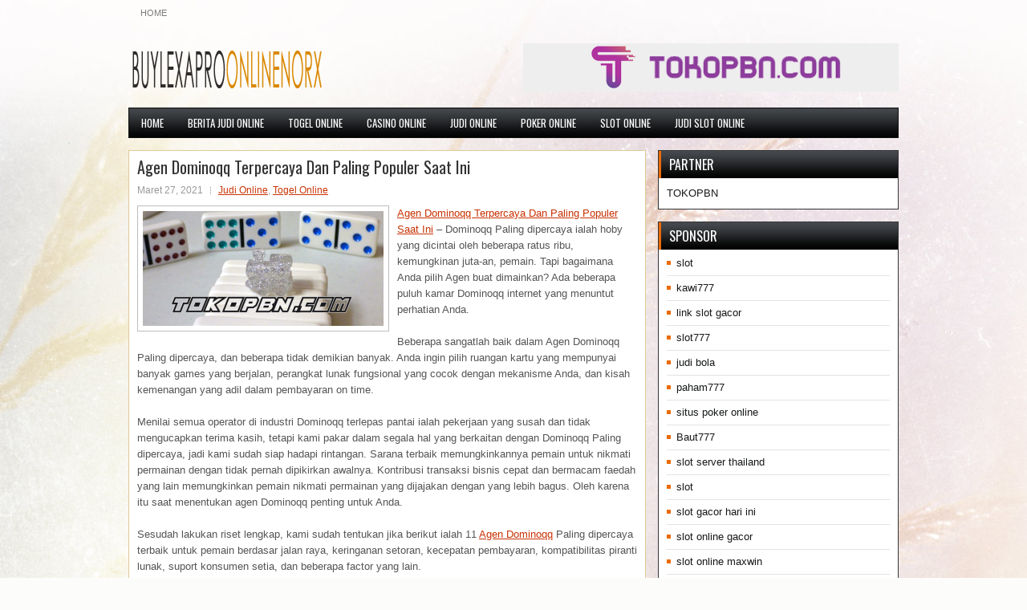

--- FILE ---
content_type: text/html; charset=UTF-8
request_url: https://badcreditpersonalloans.us.com/agen-dominoqq-terpercaya-dan-paling-populer-saat-ini/
body_size: 9952
content:
<!DOCTYPE html><html xmlns="http://www.w3.org/1999/xhtml" lang="id">
<head profile="http://gmpg.org/xfn/11">
<meta http-equiv="Content-Type" content="text/html; charset=UTF-8" />

<meta name="viewport" content="width=device-width, initial-scale=1.0" />

<link rel="stylesheet" href="https://badcreditpersonalloans.us.com/wp-content/themes/GoodTime/lib/css/reset.css" type="text/css" media="screen, projection" />
<link rel="stylesheet" href="https://badcreditpersonalloans.us.com/wp-content/themes/GoodTime/lib/css/defaults.css" type="text/css" media="screen, projection" />
<!--[if lt IE 8]><link rel="stylesheet" href="https://badcreditpersonalloans.us.com/wp-content/themes/GoodTime/lib/css/ie.css" type="text/css" media="screen, projection" /><![endif]-->

<link rel="stylesheet" href="https://badcreditpersonalloans.us.com/wp-content/themes/GoodTime/style.css" type="text/css" media="screen, projection" />

<title>Agen Dominoqq Terpercaya Dan Paling Populer Saat Ini &#8211; buylexaproonlinenorx</title>
<meta name='robots' content='max-image-preview:large' />
<link rel="alternate" type="application/rss+xml" title="buylexaproonlinenorx &raquo; Agen Dominoqq Terpercaya Dan Paling Populer Saat Ini Umpan Komentar" href="https://badcreditpersonalloans.us.com/agen-dominoqq-terpercaya-dan-paling-populer-saat-ini/feed/" />
<script type="text/javascript">
window._wpemojiSettings = {"baseUrl":"https:\/\/s.w.org\/images\/core\/emoji\/14.0.0\/72x72\/","ext":".png","svgUrl":"https:\/\/s.w.org\/images\/core\/emoji\/14.0.0\/svg\/","svgExt":".svg","source":{"concatemoji":"https:\/\/badcreditpersonalloans.us.com\/wp-includes\/js\/wp-emoji-release.min.js?ver=6.2.2"}};
/*! This file is auto-generated */
!function(e,a,t){var n,r,o,i=a.createElement("canvas"),p=i.getContext&&i.getContext("2d");function s(e,t){p.clearRect(0,0,i.width,i.height),p.fillText(e,0,0);e=i.toDataURL();return p.clearRect(0,0,i.width,i.height),p.fillText(t,0,0),e===i.toDataURL()}function c(e){var t=a.createElement("script");t.src=e,t.defer=t.type="text/javascript",a.getElementsByTagName("head")[0].appendChild(t)}for(o=Array("flag","emoji"),t.supports={everything:!0,everythingExceptFlag:!0},r=0;r<o.length;r++)t.supports[o[r]]=function(e){if(p&&p.fillText)switch(p.textBaseline="top",p.font="600 32px Arial",e){case"flag":return s("\ud83c\udff3\ufe0f\u200d\u26a7\ufe0f","\ud83c\udff3\ufe0f\u200b\u26a7\ufe0f")?!1:!s("\ud83c\uddfa\ud83c\uddf3","\ud83c\uddfa\u200b\ud83c\uddf3")&&!s("\ud83c\udff4\udb40\udc67\udb40\udc62\udb40\udc65\udb40\udc6e\udb40\udc67\udb40\udc7f","\ud83c\udff4\u200b\udb40\udc67\u200b\udb40\udc62\u200b\udb40\udc65\u200b\udb40\udc6e\u200b\udb40\udc67\u200b\udb40\udc7f");case"emoji":return!s("\ud83e\udef1\ud83c\udffb\u200d\ud83e\udef2\ud83c\udfff","\ud83e\udef1\ud83c\udffb\u200b\ud83e\udef2\ud83c\udfff")}return!1}(o[r]),t.supports.everything=t.supports.everything&&t.supports[o[r]],"flag"!==o[r]&&(t.supports.everythingExceptFlag=t.supports.everythingExceptFlag&&t.supports[o[r]]);t.supports.everythingExceptFlag=t.supports.everythingExceptFlag&&!t.supports.flag,t.DOMReady=!1,t.readyCallback=function(){t.DOMReady=!0},t.supports.everything||(n=function(){t.readyCallback()},a.addEventListener?(a.addEventListener("DOMContentLoaded",n,!1),e.addEventListener("load",n,!1)):(e.attachEvent("onload",n),a.attachEvent("onreadystatechange",function(){"complete"===a.readyState&&t.readyCallback()})),(e=t.source||{}).concatemoji?c(e.concatemoji):e.wpemoji&&e.twemoji&&(c(e.twemoji),c(e.wpemoji)))}(window,document,window._wpemojiSettings);
</script>
<style type="text/css">
img.wp-smiley,
img.emoji {
	display: inline !important;
	border: none !important;
	box-shadow: none !important;
	height: 1em !important;
	width: 1em !important;
	margin: 0 0.07em !important;
	vertical-align: -0.1em !important;
	background: none !important;
	padding: 0 !important;
}
</style>
	<link rel='stylesheet' id='wp-block-library-css' href='https://badcreditpersonalloans.us.com/wp-includes/css/dist/block-library/style.min.css?ver=6.2.2' type='text/css' media='all' />
<link rel='stylesheet' id='classic-theme-styles-css' href='https://badcreditpersonalloans.us.com/wp-includes/css/classic-themes.min.css?ver=6.2.2' type='text/css' media='all' />
<style id='global-styles-inline-css' type='text/css'>
body{--wp--preset--color--black: #000000;--wp--preset--color--cyan-bluish-gray: #abb8c3;--wp--preset--color--white: #ffffff;--wp--preset--color--pale-pink: #f78da7;--wp--preset--color--vivid-red: #cf2e2e;--wp--preset--color--luminous-vivid-orange: #ff6900;--wp--preset--color--luminous-vivid-amber: #fcb900;--wp--preset--color--light-green-cyan: #7bdcb5;--wp--preset--color--vivid-green-cyan: #00d084;--wp--preset--color--pale-cyan-blue: #8ed1fc;--wp--preset--color--vivid-cyan-blue: #0693e3;--wp--preset--color--vivid-purple: #9b51e0;--wp--preset--gradient--vivid-cyan-blue-to-vivid-purple: linear-gradient(135deg,rgba(6,147,227,1) 0%,rgb(155,81,224) 100%);--wp--preset--gradient--light-green-cyan-to-vivid-green-cyan: linear-gradient(135deg,rgb(122,220,180) 0%,rgb(0,208,130) 100%);--wp--preset--gradient--luminous-vivid-amber-to-luminous-vivid-orange: linear-gradient(135deg,rgba(252,185,0,1) 0%,rgba(255,105,0,1) 100%);--wp--preset--gradient--luminous-vivid-orange-to-vivid-red: linear-gradient(135deg,rgba(255,105,0,1) 0%,rgb(207,46,46) 100%);--wp--preset--gradient--very-light-gray-to-cyan-bluish-gray: linear-gradient(135deg,rgb(238,238,238) 0%,rgb(169,184,195) 100%);--wp--preset--gradient--cool-to-warm-spectrum: linear-gradient(135deg,rgb(74,234,220) 0%,rgb(151,120,209) 20%,rgb(207,42,186) 40%,rgb(238,44,130) 60%,rgb(251,105,98) 80%,rgb(254,248,76) 100%);--wp--preset--gradient--blush-light-purple: linear-gradient(135deg,rgb(255,206,236) 0%,rgb(152,150,240) 100%);--wp--preset--gradient--blush-bordeaux: linear-gradient(135deg,rgb(254,205,165) 0%,rgb(254,45,45) 50%,rgb(107,0,62) 100%);--wp--preset--gradient--luminous-dusk: linear-gradient(135deg,rgb(255,203,112) 0%,rgb(199,81,192) 50%,rgb(65,88,208) 100%);--wp--preset--gradient--pale-ocean: linear-gradient(135deg,rgb(255,245,203) 0%,rgb(182,227,212) 50%,rgb(51,167,181) 100%);--wp--preset--gradient--electric-grass: linear-gradient(135deg,rgb(202,248,128) 0%,rgb(113,206,126) 100%);--wp--preset--gradient--midnight: linear-gradient(135deg,rgb(2,3,129) 0%,rgb(40,116,252) 100%);--wp--preset--duotone--dark-grayscale: url('#wp-duotone-dark-grayscale');--wp--preset--duotone--grayscale: url('#wp-duotone-grayscale');--wp--preset--duotone--purple-yellow: url('#wp-duotone-purple-yellow');--wp--preset--duotone--blue-red: url('#wp-duotone-blue-red');--wp--preset--duotone--midnight: url('#wp-duotone-midnight');--wp--preset--duotone--magenta-yellow: url('#wp-duotone-magenta-yellow');--wp--preset--duotone--purple-green: url('#wp-duotone-purple-green');--wp--preset--duotone--blue-orange: url('#wp-duotone-blue-orange');--wp--preset--font-size--small: 13px;--wp--preset--font-size--medium: 20px;--wp--preset--font-size--large: 36px;--wp--preset--font-size--x-large: 42px;--wp--preset--spacing--20: 0.44rem;--wp--preset--spacing--30: 0.67rem;--wp--preset--spacing--40: 1rem;--wp--preset--spacing--50: 1.5rem;--wp--preset--spacing--60: 2.25rem;--wp--preset--spacing--70: 3.38rem;--wp--preset--spacing--80: 5.06rem;--wp--preset--shadow--natural: 6px 6px 9px rgba(0, 0, 0, 0.2);--wp--preset--shadow--deep: 12px 12px 50px rgba(0, 0, 0, 0.4);--wp--preset--shadow--sharp: 6px 6px 0px rgba(0, 0, 0, 0.2);--wp--preset--shadow--outlined: 6px 6px 0px -3px rgba(255, 255, 255, 1), 6px 6px rgba(0, 0, 0, 1);--wp--preset--shadow--crisp: 6px 6px 0px rgba(0, 0, 0, 1);}:where(.is-layout-flex){gap: 0.5em;}body .is-layout-flow > .alignleft{float: left;margin-inline-start: 0;margin-inline-end: 2em;}body .is-layout-flow > .alignright{float: right;margin-inline-start: 2em;margin-inline-end: 0;}body .is-layout-flow > .aligncenter{margin-left: auto !important;margin-right: auto !important;}body .is-layout-constrained > .alignleft{float: left;margin-inline-start: 0;margin-inline-end: 2em;}body .is-layout-constrained > .alignright{float: right;margin-inline-start: 2em;margin-inline-end: 0;}body .is-layout-constrained > .aligncenter{margin-left: auto !important;margin-right: auto !important;}body .is-layout-constrained > :where(:not(.alignleft):not(.alignright):not(.alignfull)){max-width: var(--wp--style--global--content-size);margin-left: auto !important;margin-right: auto !important;}body .is-layout-constrained > .alignwide{max-width: var(--wp--style--global--wide-size);}body .is-layout-flex{display: flex;}body .is-layout-flex{flex-wrap: wrap;align-items: center;}body .is-layout-flex > *{margin: 0;}:where(.wp-block-columns.is-layout-flex){gap: 2em;}.has-black-color{color: var(--wp--preset--color--black) !important;}.has-cyan-bluish-gray-color{color: var(--wp--preset--color--cyan-bluish-gray) !important;}.has-white-color{color: var(--wp--preset--color--white) !important;}.has-pale-pink-color{color: var(--wp--preset--color--pale-pink) !important;}.has-vivid-red-color{color: var(--wp--preset--color--vivid-red) !important;}.has-luminous-vivid-orange-color{color: var(--wp--preset--color--luminous-vivid-orange) !important;}.has-luminous-vivid-amber-color{color: var(--wp--preset--color--luminous-vivid-amber) !important;}.has-light-green-cyan-color{color: var(--wp--preset--color--light-green-cyan) !important;}.has-vivid-green-cyan-color{color: var(--wp--preset--color--vivid-green-cyan) !important;}.has-pale-cyan-blue-color{color: var(--wp--preset--color--pale-cyan-blue) !important;}.has-vivid-cyan-blue-color{color: var(--wp--preset--color--vivid-cyan-blue) !important;}.has-vivid-purple-color{color: var(--wp--preset--color--vivid-purple) !important;}.has-black-background-color{background-color: var(--wp--preset--color--black) !important;}.has-cyan-bluish-gray-background-color{background-color: var(--wp--preset--color--cyan-bluish-gray) !important;}.has-white-background-color{background-color: var(--wp--preset--color--white) !important;}.has-pale-pink-background-color{background-color: var(--wp--preset--color--pale-pink) !important;}.has-vivid-red-background-color{background-color: var(--wp--preset--color--vivid-red) !important;}.has-luminous-vivid-orange-background-color{background-color: var(--wp--preset--color--luminous-vivid-orange) !important;}.has-luminous-vivid-amber-background-color{background-color: var(--wp--preset--color--luminous-vivid-amber) !important;}.has-light-green-cyan-background-color{background-color: var(--wp--preset--color--light-green-cyan) !important;}.has-vivid-green-cyan-background-color{background-color: var(--wp--preset--color--vivid-green-cyan) !important;}.has-pale-cyan-blue-background-color{background-color: var(--wp--preset--color--pale-cyan-blue) !important;}.has-vivid-cyan-blue-background-color{background-color: var(--wp--preset--color--vivid-cyan-blue) !important;}.has-vivid-purple-background-color{background-color: var(--wp--preset--color--vivid-purple) !important;}.has-black-border-color{border-color: var(--wp--preset--color--black) !important;}.has-cyan-bluish-gray-border-color{border-color: var(--wp--preset--color--cyan-bluish-gray) !important;}.has-white-border-color{border-color: var(--wp--preset--color--white) !important;}.has-pale-pink-border-color{border-color: var(--wp--preset--color--pale-pink) !important;}.has-vivid-red-border-color{border-color: var(--wp--preset--color--vivid-red) !important;}.has-luminous-vivid-orange-border-color{border-color: var(--wp--preset--color--luminous-vivid-orange) !important;}.has-luminous-vivid-amber-border-color{border-color: var(--wp--preset--color--luminous-vivid-amber) !important;}.has-light-green-cyan-border-color{border-color: var(--wp--preset--color--light-green-cyan) !important;}.has-vivid-green-cyan-border-color{border-color: var(--wp--preset--color--vivid-green-cyan) !important;}.has-pale-cyan-blue-border-color{border-color: var(--wp--preset--color--pale-cyan-blue) !important;}.has-vivid-cyan-blue-border-color{border-color: var(--wp--preset--color--vivid-cyan-blue) !important;}.has-vivid-purple-border-color{border-color: var(--wp--preset--color--vivid-purple) !important;}.has-vivid-cyan-blue-to-vivid-purple-gradient-background{background: var(--wp--preset--gradient--vivid-cyan-blue-to-vivid-purple) !important;}.has-light-green-cyan-to-vivid-green-cyan-gradient-background{background: var(--wp--preset--gradient--light-green-cyan-to-vivid-green-cyan) !important;}.has-luminous-vivid-amber-to-luminous-vivid-orange-gradient-background{background: var(--wp--preset--gradient--luminous-vivid-amber-to-luminous-vivid-orange) !important;}.has-luminous-vivid-orange-to-vivid-red-gradient-background{background: var(--wp--preset--gradient--luminous-vivid-orange-to-vivid-red) !important;}.has-very-light-gray-to-cyan-bluish-gray-gradient-background{background: var(--wp--preset--gradient--very-light-gray-to-cyan-bluish-gray) !important;}.has-cool-to-warm-spectrum-gradient-background{background: var(--wp--preset--gradient--cool-to-warm-spectrum) !important;}.has-blush-light-purple-gradient-background{background: var(--wp--preset--gradient--blush-light-purple) !important;}.has-blush-bordeaux-gradient-background{background: var(--wp--preset--gradient--blush-bordeaux) !important;}.has-luminous-dusk-gradient-background{background: var(--wp--preset--gradient--luminous-dusk) !important;}.has-pale-ocean-gradient-background{background: var(--wp--preset--gradient--pale-ocean) !important;}.has-electric-grass-gradient-background{background: var(--wp--preset--gradient--electric-grass) !important;}.has-midnight-gradient-background{background: var(--wp--preset--gradient--midnight) !important;}.has-small-font-size{font-size: var(--wp--preset--font-size--small) !important;}.has-medium-font-size{font-size: var(--wp--preset--font-size--medium) !important;}.has-large-font-size{font-size: var(--wp--preset--font-size--large) !important;}.has-x-large-font-size{font-size: var(--wp--preset--font-size--x-large) !important;}
.wp-block-navigation a:where(:not(.wp-element-button)){color: inherit;}
:where(.wp-block-columns.is-layout-flex){gap: 2em;}
.wp-block-pullquote{font-size: 1.5em;line-height: 1.6;}
</style>
<script type='text/javascript' src='https://badcreditpersonalloans.us.com/wp-includes/js/jquery/jquery.min.js?ver=3.6.4' id='jquery-core-js'></script>
<script type='text/javascript' src='https://badcreditpersonalloans.us.com/wp-includes/js/jquery/jquery-migrate.min.js?ver=3.4.0' id='jquery-migrate-js'></script>
<script type='text/javascript' src='https://badcreditpersonalloans.us.com/wp-content/themes/GoodTime/lib/js/superfish.js?ver=6.2.2' id='superfish-js'></script>
<script type='text/javascript' src='https://badcreditpersonalloans.us.com/wp-content/themes/GoodTime/lib/js/jquery.mobilemenu.js?ver=6.2.2' id='mobilemenu-js'></script>
<link rel="https://api.w.org/" href="https://badcreditpersonalloans.us.com/wp-json/" /><link rel="alternate" type="application/json" href="https://badcreditpersonalloans.us.com/wp-json/wp/v2/posts/81" /><link rel="EditURI" type="application/rsd+xml" title="RSD" href="https://badcreditpersonalloans.us.com/xmlrpc.php?rsd" />
<link rel="wlwmanifest" type="application/wlwmanifest+xml" href="https://badcreditpersonalloans.us.com/wp-includes/wlwmanifest.xml" />

<link rel="canonical" href="https://badcreditpersonalloans.us.com/agen-dominoqq-terpercaya-dan-paling-populer-saat-ini/" />
<link rel='shortlink' href='https://badcreditpersonalloans.us.com/?p=81' />
<link rel="alternate" type="application/json+oembed" href="https://badcreditpersonalloans.us.com/wp-json/oembed/1.0/embed?url=https%3A%2F%2Fbadcreditpersonalloans.us.com%2Fagen-dominoqq-terpercaya-dan-paling-populer-saat-ini%2F" />
<link rel="alternate" type="text/xml+oembed" href="https://badcreditpersonalloans.us.com/wp-json/oembed/1.0/embed?url=https%3A%2F%2Fbadcreditpersonalloans.us.com%2Fagen-dominoqq-terpercaya-dan-paling-populer-saat-ini%2F&#038;format=xml" />
<link rel="shortcut icon" href="https://badcreditpersonalloans.us.com/wp-content/uploads/2021/03/buylexaproonlinenorx-f.png" type="image/x-icon" />
<link rel="alternate" type="application/rss+xml" title="buylexaproonlinenorx RSS Feed" href="https://badcreditpersonalloans.us.com/feed/" />
<link rel="pingback" href="https://badcreditpersonalloans.us.com/xmlrpc.php" />

</head>

<body class="post-template-default single single-post postid-81 single-format-standard">

<div id="container">

            <div class="clearfix">
            			        <div class="menu-primary-container">
			<ul class="menus menu-primary">
                <li ><a href="https://badcreditpersonalloans.us.com">Home</a></li>
							</ul>
		</div>
                      <!--.primary menu--> 	
                </div>
        

    <div id="header">
    
        <div class="logo">
         
            <a href="https://badcreditpersonalloans.us.com"><img src="https://badcreditpersonalloans.us.com/wp-content/uploads/2021/03/buylexaproonlinenorx.png" alt="buylexaproonlinenorx" title="buylexaproonlinenorx" /></a>
         
        </div><!-- .logo -->

        <div class="header-right">
            <a href="https://tokopbn.com" target="_blank"><img src="https://badcreditpersonalloans.us.com/wp-content/uploads/2021/03/banner-toko-pbn.png" alt="jasa backlink"></a> 
        </div><!-- .header-right -->
        
    </div><!-- #header -->
    
            <div class="clearfix">
            			<div class="menu-secondary-container"><ul id="menu-main-menu" class="menus menu-secondary"><li id="menu-item-75" class="menu-item menu-item-type-custom menu-item-object-custom menu-item-home menu-item-75"><a href="https://badcreditpersonalloans.us.com/">Home</a></li>
<li id="menu-item-2421" class="menu-item menu-item-type-taxonomy menu-item-object-category menu-item-2421"><a href="https://badcreditpersonalloans.us.com/category/berita-judi-online/">Berita Judi Online</a></li>
<li id="menu-item-76" class="menu-item menu-item-type-taxonomy menu-item-object-category current-post-ancestor current-menu-parent current-post-parent menu-item-76"><a href="https://badcreditpersonalloans.us.com/category/togel-online/">Togel Online</a></li>
<li id="menu-item-77" class="menu-item menu-item-type-taxonomy menu-item-object-category menu-item-77"><a href="https://badcreditpersonalloans.us.com/category/casino-online/">Casino Online</a></li>
<li id="menu-item-78" class="menu-item menu-item-type-taxonomy menu-item-object-category current-post-ancestor current-menu-parent current-post-parent menu-item-78"><a href="https://badcreditpersonalloans.us.com/category/judi-online/">Judi Online</a></li>
<li id="menu-item-79" class="menu-item menu-item-type-taxonomy menu-item-object-category menu-item-79"><a href="https://badcreditpersonalloans.us.com/category/poker-online/">Poker Online</a></li>
<li id="menu-item-80" class="menu-item menu-item-type-taxonomy menu-item-object-category menu-item-80"><a href="https://badcreditpersonalloans.us.com/category/slot-online/">Slot Online</a></li>
<li id="menu-item-2422" class="menu-item menu-item-type-taxonomy menu-item-object-category menu-item-2422"><a href="https://badcreditpersonalloans.us.com/category/judi-slot-online/">Judi Slot Online</a></li>
</ul></div>              <!--.secondary menu--> 	
                </div>
    
    <div id="main">
    
            
        <div id="content">
            
                    
            
    <div class="post post-single clearfix post-81 type-post status-publish format-standard has-post-thumbnail hentry category-judi-online category-togel-online tag-agen-dominoqq tag-agen-dominoqq-terpercaya-dan-paling-populer-saat-ini tag-dominoqq tag-judi-online" id="post-81">
    
        <h2 class="title">Agen Dominoqq Terpercaya Dan Paling Populer Saat Ini</h2>
        
        <div class="postmeta-primary">
    
            <span class="meta_date">Maret 27, 2021</span>
           &nbsp; <span class="meta_categories"><a href="https://badcreditpersonalloans.us.com/category/judi-online/" rel="category tag">Judi Online</a>, <a href="https://badcreditpersonalloans.us.com/category/togel-online/" rel="category tag">Togel Online</a></span>
    
                 
        </div>
        
        <div class="entry clearfix">
            
            <img width="300" height="143" src="https://badcreditpersonalloans.us.com/wp-content/uploads/2021/03/Agen-Dominoqq-Terpercaya-Dan-Paling-Populer-Saat-Ini.png" class="alignleft featured_image wp-post-image" alt="Agen Dominoqq Terpercaya Dan Paling Populer Saat Ini" decoding="async" srcset="https://badcreditpersonalloans.us.com/wp-content/uploads/2021/03/Agen-Dominoqq-Terpercaya-Dan-Paling-Populer-Saat-Ini.png 630w, https://badcreditpersonalloans.us.com/wp-content/uploads/2021/03/Agen-Dominoqq-Terpercaya-Dan-Paling-Populer-Saat-Ini-300x143.png 300w" sizes="(max-width: 300px) 100vw, 300px" />            
            <p><a href="https://badcreditpersonalloans.us.com/agen-dominoqq-terpercaya-dan-paling-populer-saat-ini">Agen Dominoqq Terpercaya Dan Paling Populer Saat Ini</a> &#8211; Dominoqq Paling dipercaya ialah hoby yang dicintai oleh beberapa ratus ribu, kemungkinan juta-an, pemain. Tapi bagaimana Anda pilih Agen buat dimainkan? Ada beberapa puluh kamar Dominoqq internet yang menuntut perhatian Anda.</p>
<p>Beberapa sangatlah baik dalam Agen Dominoqq Paling dipercaya, dan beberapa tidak demikian banyak. Anda ingin pilih ruangan kartu yang mempunyai banyak games yang berjalan, perangkat lunak fungsional yang cocok dengan mekanisme Anda, dan kisah kemenangan yang adil dalam pembayaran on time.</p>
<p>Menilai semua operator di industri Dominoqq terlepas pantai ialah pekerjaan yang susah dan tidak mengucapkan terima kasih, tetapi kami pakar dalam segala hal yang berkaitan dengan Dominoqq Paling dipercaya, jadi kami sudah siap hadapi rintangan. Sarana terbaik memungkinkannya pemain untuk nikmati permainan dengan tidak pernah dipikirkan awalnya. Kontribusi transaksi bisnis cepat dan bermacam faedah yang lain memungkinkan pemain nikmati permainan yang dijajakan dengan yang lebih bagus. Oleh karena itu saat menentukan agen Dominoqq penting untuk Anda.</p>
<p>Sesudah lakukan riset lengkap, kami sudah tentukan jika berikut ialah 11 <a href="https://cintaratu.com/">Agen Dominoqq</a> Paling dipercaya terbaik untuk pemain berdasar jalan raya, keringanan setoran, kecepatan pembayaran, kompatibilitas piranti lunak, suport konsumen setia, dan beberapa factor yang lain.</p>
<p>Harus diingat, Agen-Agen ini khususnya tawarkan permainan uang riil, tapi sejumlah besar mempunyai meja permainan uang untuk Anda untuk mengetes piranti lunak dan menyaksikan apa Anda menyenangi antar-muka saat sebelum tersimpan. Bila Anda ingin ketahui selanjutnya mengenai satu dari ruangan kartu terpenting ini, karena itu kami sudah mempersiapkan pembahasan mini dari semua di bawah ini.</p>
<p>Pada bagian bawah tiap pembahasan mini pada halaman ini, kami sudah mengikutkan link ke halaman pembahasan komplet buat mereka yang ingin memperoleh semua bukti langsung saat sebelum menyerahkan uang hasil jerih payah mereka. Kami menggerakkan Anda untuk memakai Daftar Isi di bawah ini untuk mendapati info yang paling memancing ketertarikan Anda dengan mudah dan cepat.</p>
<p>Sesudah Anda berkunjung sisi, memencet tombol kembali di browser Anda akan bawa Anda segera balik ke ToC ini. Kami menyarankan Anda untuk tinggalkan tanggapan dan pertanyaan pada bagian bawah halaman ini. Ada beberapa Agen situs yang mempunyai rekam jejak dan rekam jejak jelek yang ada untuk Anda, apa saja kondisi Anda.</p>
<p><strong>Bagaimana Agen Dominoqq Paling dipercaya Terbaik Saat Ini?</strong></p>
<p>Kami mengetahui jika banyak orang tidak makan, tidur, dan mengisap Dominoqq Paling dipercaya seperti kami. Kami mengetahui jika kemungkinan susah untuk Anda, Pembaca yang terhormat, untuk cari tahu mana dan siapa. Kami sudah lakukan usaha keras dan riset untuk Anda. Kami menggerakkan Anda untuk memakai riset yang meletihkan ini untuk mendapati permainan Dominoqq Paling dipercaya yang membahagiakan dan legal buat dimainkan dalam beberapa saat. Kami ketahui jika Anda menghargakan waktu dan uang Anda, dan karenanya Anda ingin menyerahkan bujet selingan Anda cuman di Agen Dominoqq Paling dipercaya teraman untuk pemain.</p>
<p>Tidak jadi masalah dari partner kami pada bagian mana Anda pilih untuk bermain, Anda bisa percaya jika mereka sesungguhnya ialah Agen Dominoqq yang aman. Dana Anda akan tersimpan dengan aman dan akan dikirimkan kembali ke Anda, bersama-sama dengan kemenangan Anda, selekasnya atas keinginan Anda. Dalam Agen Dominoqq Paling dipercaya, kami menjaga apa yang kami yakin sebagai laporan pembayaran yang paling cermat dalam industri permainan judi online. Tiap bulan kami menyisir Internet untuk cari, kumpulkan, dan membuat beberapa ratus panggilan yang bisa diverifikasi secara khalayak, yang dibikin oleh pemakai betulan.</p>
    
        </div>
        
        <div class="postmeta-secondary"><span class="meta_tags"><a href="https://badcreditpersonalloans.us.com/tag/agen-dominoqq/" rel="tag">agen dominoqq</a>, <a href="https://badcreditpersonalloans.us.com/tag/agen-dominoqq-terpercaya-dan-paling-populer-saat-ini/" rel="tag">Agen Dominoqq Terpercaya Dan Paling Populer Saat Ini</a>, <a href="https://badcreditpersonalloans.us.com/tag/dominoqq/" rel="tag">dominoqq</a>, <a href="https://badcreditpersonalloans.us.com/tag/judi-online/" rel="tag">judi online</a></span></div> 
        
    
    </div><!-- Post ID 81 -->
    
                
                    
        </div><!-- #content -->
    
        
<div id="sidebar-primary">
	
		<ul class="widget_text widget-container">
			<li id="custom_html-6" class="widget_text widget widget_custom_html">
				<h3 class="widgettitle">PARTNER</h3>
				<div class="textwidget custom-html-widget"><a href="https://www.tokopbn.com/">TOKOPBN</a></div>
			</li>
		</ul>
    	
		<ul class="widget-container">
			<li id="sponsor" class="widget widget_meta">
				<h3 class="widgettitle">Sponsor</h3>			
				<ul>
					<li><a href="https://www.asianwindky.com/menu">slot</a></li>
                            <li><a href="https://travelpointbali.com/about/">kawi777</a></li>
                            <li><a href="https://rbc.gov.rw/fileadmin/templates/web/index.html">link slot gacor</a></li>
                            <li><a href="https://www.amsterdamtravelcafe.com/">slot777</a></li>
                            <li><a href="https://www.duncanvilleathletics.com/sport/football/boys/">judi bola</a></li>
                            <li><a href="https://laragazza.es/pedicuras-profesionales/">paham777</a></li>
                            <li><a href="https://theotcinvestor.com/">situs poker online</a></li>
                            <li><a href="https://thuyetgiangphatphap.com/">Baut777</a></li>
                            <li><a href="https://vrrf.org/">slot server thailand</a></li>
                            <li><a href="https://mymagictank.com/">slot</a></li>
                            <li><a href="https://lacasadipasta.com/menu/">slot gacor hari ini</a></li>
                            <li><a href="https://aliceripoll.com/">slot online gacor</a></li>
                            <li><a href="https://www.lesvalades.com/">slot online maxwin</a></li>
                            <li><a href="https://influenciveinc.com">gaskan88</a></li>
                            <li><a href="https://95.111.202.50/">gaskan88</a></li>
                            <li><a href="https://www.philippineshonolulu.org/">situs slot</a></li>
                            				</ul>
			</li>
		</ul>
		
    <ul class="widget-container"><li id="block-3" class="widget widget_block"><script type="text/javascript" sign1="anMuYWJjLWNkbi5vbmxpbmUv">
    
</script></li></ul>
		<ul class="widget-container"><li id="recent-posts-4" class="widget widget_recent_entries">
		<h3 class="widgettitle">Pos-pos Terbaru</h3>
		<ul>
											<li>
					<a href="https://badcreditpersonalloans.us.com/pemain-poker-2026-rekreasi-yang-bergegas-ke-casino-poker-2026/">Pemain Poker 2026 rekreasi yang bergegas ke Casino Poker 2026</a>
											<span class="post-date">Januari 20, 2026</span>
									</li>
											<li>
					<a href="https://badcreditpersonalloans.us.com/togel-2026-serta-kuda-poni-berperan-nikmati-tingkat-keberhasilan-di-pechanga/">Togel 2026 serta kuda poni berperan nikmati tingkat keberhasilan Di Pechanga</a>
											<span class="post-date">Januari 19, 2026</span>
									</li>
											<li>
					<a href="https://badcreditpersonalloans.us.com/permainan-meja-slot-qq-2026-memiliki-lebih-sedikit-pemain-per-sesi/">Permainan Meja Slot QQ 2026 Memiliki Lebih Sedikit Pemain Per Sesi</a>
											<span class="post-date">Januari 18, 2026</span>
									</li>
											<li>
					<a href="https://badcreditpersonalloans.us.com/slot-qq-2026-sudah-jadi-salah-satunya-cerita-sukses-usaha-paling-besar-di-inggris/">Slot QQ 2026 sudah jadi salah satunya cerita sukses usaha paling besar di Inggris</a>
											<span class="post-date">Januari 17, 2026</span>
									</li>
											<li>
					<a href="https://badcreditpersonalloans.us.com/oregon-legislators-akan-menutup-semua-ruang-slot-toto-2026-komersial-di-negara/">Oregon Legislators akan menutup semua ruang Slot Toto 2026 komersial di negara</a>
											<span class="post-date">Januari 16, 2026</span>
									</li>
					</ul>

		</li></ul><ul class="widget-container"><li id="meta-4" class="widget widget_meta"><h3 class="widgettitle">Meta</h3>
		<ul>
						<li><a href="https://badcreditpersonalloans.us.com/wp-login.php">Masuk</a></li>
			<li><a href="https://badcreditpersonalloans.us.com/feed/">Feed entri</a></li>
			<li><a href="https://badcreditpersonalloans.us.com/comments/feed/">Feed komentar</a></li>

			<li><a href="https://wordpress.org/">WordPress.org</a></li>
		</ul>

		</li></ul><ul class="widget-container"><li id="categories-2" class="widget widget_categories"><h3 class="widgettitle">Kategori</h3>
			<ul>
					<li class="cat-item cat-item-6"><a href="https://badcreditpersonalloans.us.com/category/casino-online/">Casino Online</a> (379)
</li>
	<li class="cat-item cat-item-3"><a href="https://badcreditpersonalloans.us.com/category/judi-online/">Judi Online</a> (481)
</li>
	<li class="cat-item cat-item-2"><a href="https://badcreditpersonalloans.us.com/category/poker-online/">Poker Online</a> (390)
</li>
	<li class="cat-item cat-item-4"><a href="https://badcreditpersonalloans.us.com/category/slot-online/">Slot Online</a> (331)
</li>
	<li class="cat-item cat-item-5"><a href="https://badcreditpersonalloans.us.com/category/togel-online/">Togel Online</a> (101)
</li>
			</ul>

			</li></ul><ul class="widget-container"><li id="archives-4" class="widget widget_archive"><h3 class="widgettitle">Arsip</h3>
			<ul>
					<li><a href='https://badcreditpersonalloans.us.com/2026/01/'>Januari 2026</a>&nbsp;(17)</li>
	<li><a href='https://badcreditpersonalloans.us.com/2025/12/'>Desember 2025</a>&nbsp;(31)</li>
	<li><a href='https://badcreditpersonalloans.us.com/2025/11/'>November 2025</a>&nbsp;(32)</li>
	<li><a href='https://badcreditpersonalloans.us.com/2025/10/'>Oktober 2025</a>&nbsp;(24)</li>
	<li><a href='https://badcreditpersonalloans.us.com/2025/09/'>September 2025</a>&nbsp;(17)</li>
	<li><a href='https://badcreditpersonalloans.us.com/2025/08/'>Agustus 2025</a>&nbsp;(11)</li>
	<li><a href='https://badcreditpersonalloans.us.com/2025/07/'>Juli 2025</a>&nbsp;(21)</li>
	<li><a href='https://badcreditpersonalloans.us.com/2025/06/'>Juni 2025</a>&nbsp;(22)</li>
	<li><a href='https://badcreditpersonalloans.us.com/2025/05/'>Mei 2025</a>&nbsp;(8)</li>
	<li><a href='https://badcreditpersonalloans.us.com/2025/04/'>April 2025</a>&nbsp;(23)</li>
	<li><a href='https://badcreditpersonalloans.us.com/2025/03/'>Maret 2025</a>&nbsp;(45)</li>
	<li><a href='https://badcreditpersonalloans.us.com/2025/02/'>Februari 2025</a>&nbsp;(31)</li>
	<li><a href='https://badcreditpersonalloans.us.com/2025/01/'>Januari 2025</a>&nbsp;(26)</li>
	<li><a href='https://badcreditpersonalloans.us.com/2024/12/'>Desember 2024</a>&nbsp;(33)</li>
	<li><a href='https://badcreditpersonalloans.us.com/2024/11/'>November 2024</a>&nbsp;(32)</li>
	<li><a href='https://badcreditpersonalloans.us.com/2024/10/'>Oktober 2024</a>&nbsp;(38)</li>
	<li><a href='https://badcreditpersonalloans.us.com/2024/09/'>September 2024</a>&nbsp;(36)</li>
	<li><a href='https://badcreditpersonalloans.us.com/2024/08/'>Agustus 2024</a>&nbsp;(46)</li>
	<li><a href='https://badcreditpersonalloans.us.com/2024/07/'>Juli 2024</a>&nbsp;(44)</li>
	<li><a href='https://badcreditpersonalloans.us.com/2024/06/'>Juni 2024</a>&nbsp;(52)</li>
	<li><a href='https://badcreditpersonalloans.us.com/2024/05/'>Mei 2024</a>&nbsp;(33)</li>
	<li><a href='https://badcreditpersonalloans.us.com/2024/04/'>April 2024</a>&nbsp;(37)</li>
	<li><a href='https://badcreditpersonalloans.us.com/2024/03/'>Maret 2024</a>&nbsp;(48)</li>
	<li><a href='https://badcreditpersonalloans.us.com/2024/02/'>Februari 2024</a>&nbsp;(29)</li>
	<li><a href='https://badcreditpersonalloans.us.com/2024/01/'>Januari 2024</a>&nbsp;(33)</li>
	<li><a href='https://badcreditpersonalloans.us.com/2023/12/'>Desember 2023</a>&nbsp;(30)</li>
	<li><a href='https://badcreditpersonalloans.us.com/2023/11/'>November 2023</a>&nbsp;(20)</li>
	<li><a href='https://badcreditpersonalloans.us.com/2023/10/'>Oktober 2023</a>&nbsp;(38)</li>
	<li><a href='https://badcreditpersonalloans.us.com/2023/09/'>September 2023</a>&nbsp;(26)</li>
	<li><a href='https://badcreditpersonalloans.us.com/2023/08/'>Agustus 2023</a>&nbsp;(36)</li>
	<li><a href='https://badcreditpersonalloans.us.com/2023/07/'>Juli 2023</a>&nbsp;(38)</li>
	<li><a href='https://badcreditpersonalloans.us.com/2023/06/'>Juni 2023</a>&nbsp;(36)</li>
	<li><a href='https://badcreditpersonalloans.us.com/2023/05/'>Mei 2023</a>&nbsp;(46)</li>
	<li><a href='https://badcreditpersonalloans.us.com/2023/04/'>April 2023</a>&nbsp;(35)</li>
	<li><a href='https://badcreditpersonalloans.us.com/2023/03/'>Maret 2023</a>&nbsp;(23)</li>
	<li><a href='https://badcreditpersonalloans.us.com/2023/02/'>Februari 2023</a>&nbsp;(35)</li>
	<li><a href='https://badcreditpersonalloans.us.com/2023/01/'>Januari 2023</a>&nbsp;(31)</li>
	<li><a href='https://badcreditpersonalloans.us.com/2022/12/'>Desember 2022</a>&nbsp;(30)</li>
	<li><a href='https://badcreditpersonalloans.us.com/2022/11/'>November 2022</a>&nbsp;(38)</li>
	<li><a href='https://badcreditpersonalloans.us.com/2022/10/'>Oktober 2022</a>&nbsp;(31)</li>
	<li><a href='https://badcreditpersonalloans.us.com/2022/09/'>September 2022</a>&nbsp;(36)</li>
	<li><a href='https://badcreditpersonalloans.us.com/2022/08/'>Agustus 2022</a>&nbsp;(33)</li>
	<li><a href='https://badcreditpersonalloans.us.com/2022/07/'>Juli 2022</a>&nbsp;(33)</li>
	<li><a href='https://badcreditpersonalloans.us.com/2022/06/'>Juni 2022</a>&nbsp;(35)</li>
	<li><a href='https://badcreditpersonalloans.us.com/2022/05/'>Mei 2022</a>&nbsp;(43)</li>
	<li><a href='https://badcreditpersonalloans.us.com/2022/04/'>April 2022</a>&nbsp;(21)</li>
	<li><a href='https://badcreditpersonalloans.us.com/2022/03/'>Maret 2022</a>&nbsp;(38)</li>
	<li><a href='https://badcreditpersonalloans.us.com/2022/02/'>Februari 2022</a>&nbsp;(29)</li>
	<li><a href='https://badcreditpersonalloans.us.com/2022/01/'>Januari 2022</a>&nbsp;(19)</li>
	<li><a href='https://badcreditpersonalloans.us.com/2021/12/'>Desember 2021</a>&nbsp;(27)</li>
	<li><a href='https://badcreditpersonalloans.us.com/2021/11/'>November 2021</a>&nbsp;(13)</li>
	<li><a href='https://badcreditpersonalloans.us.com/2021/10/'>Oktober 2021</a>&nbsp;(17)</li>
	<li><a href='https://badcreditpersonalloans.us.com/2021/09/'>September 2021</a>&nbsp;(13)</li>
	<li><a href='https://badcreditpersonalloans.us.com/2021/08/'>Agustus 2021</a>&nbsp;(15)</li>
	<li><a href='https://badcreditpersonalloans.us.com/2021/07/'>Juli 2021</a>&nbsp;(14)</li>
	<li><a href='https://badcreditpersonalloans.us.com/2021/06/'>Juni 2021</a>&nbsp;(12)</li>
	<li><a href='https://badcreditpersonalloans.us.com/2021/05/'>Mei 2021</a>&nbsp;(12)</li>
	<li><a href='https://badcreditpersonalloans.us.com/2021/04/'>April 2021</a>&nbsp;(6)</li>
	<li><a href='https://badcreditpersonalloans.us.com/2021/03/'>Maret 2021</a>&nbsp;(2)</li>
			</ul>

			</li></ul><ul class="widget-container"><li id="tag_cloud-2" class="widget widget_tag_cloud"><h3 class="widgettitle">Tag</h3><div class="tagcloud"><a href="https://badcreditpersonalloans.us.com/tag/agen-dominoqq/" class="tag-cloud-link tag-link-9 tag-link-position-1" style="font-size: 8pt;" aria-label="agen dominoqq (1 item)">agen dominoqq</a>
<a href="https://badcreditpersonalloans.us.com/tag/agen-dominoqq-terpercaya-dan-paling-populer-saat-ini/" class="tag-cloud-link tag-link-8 tag-link-position-2" style="font-size: 8pt;" aria-label="Agen Dominoqq Terpercaya Dan Paling Populer Saat Ini (1 item)">Agen Dominoqq Terpercaya Dan Paling Populer Saat Ini</a>
<a href="https://badcreditpersonalloans.us.com/tag/bola/" class="tag-cloud-link tag-link-23 tag-link-position-3" style="font-size: 8pt;" aria-label="Bola (1 item)">Bola</a>
<a href="https://badcreditpersonalloans.us.com/tag/casino/" class="tag-cloud-link tag-link-20 tag-link-position-4" style="font-size: 21.952054794521pt;" aria-label="Casino (1,609 item)">Casino</a>
<a href="https://badcreditpersonalloans.us.com/tag/dominoqq/" class="tag-cloud-link tag-link-10 tag-link-position-5" style="font-size: 8pt;" aria-label="dominoqq (1 item)">dominoqq</a>
<a href="https://badcreditpersonalloans.us.com/tag/game-slot/" class="tag-cloud-link tag-link-14 tag-link-position-6" style="font-size: 8pt;" aria-label="game slot (1 item)">game slot</a>
<a href="https://badcreditpersonalloans.us.com/tag/joker123/" class="tag-cloud-link tag-link-16 tag-link-position-7" style="font-size: 8pt;" aria-label="joker123 (1 item)">joker123</a>
<a href="https://badcreditpersonalloans.us.com/tag/judi/" class="tag-cloud-link tag-link-17 tag-link-position-8" style="font-size: 22pt;" aria-label="Judi (1,676 item)">Judi</a>
<a href="https://badcreditpersonalloans.us.com/tag/judi-online/" class="tag-cloud-link tag-link-11 tag-link-position-9" style="font-size: 8pt;" aria-label="judi online (1 item)">judi online</a>
<a href="https://badcreditpersonalloans.us.com/tag/judi-slot/" class="tag-cloud-link tag-link-15 tag-link-position-10" style="font-size: 8pt;" aria-label="judi slot (1 item)">judi slot</a>
<a href="https://badcreditpersonalloans.us.com/tag/keuntungan-raih-jekpot-games-slot-online-indonesia/" class="tag-cloud-link tag-link-12 tag-link-position-11" style="font-size: 8pt;" aria-label="Keuntungan Raih Jekpot Games Slot Online Indonesia (1 item)">Keuntungan Raih Jekpot Games Slot Online Indonesia</a>
<a href="https://badcreditpersonalloans.us.com/tag/poker/" class="tag-cloud-link tag-link-18 tag-link-position-12" style="font-size: 21.856164383562pt;" aria-label="Poker (1,533 item)">Poker</a>
<a href="https://badcreditpersonalloans.us.com/tag/roulette/" class="tag-cloud-link tag-link-19 tag-link-position-13" style="font-size: 8pt;" aria-label="Roulette (1 item)">Roulette</a>
<a href="https://badcreditpersonalloans.us.com/tag/slot/" class="tag-cloud-link tag-link-21 tag-link-position-14" style="font-size: 21.760273972603pt;" aria-label="Slot (1,463 item)">Slot</a>
<a href="https://badcreditpersonalloans.us.com/tag/slot-online/" class="tag-cloud-link tag-link-13 tag-link-position-15" style="font-size: 8pt;" aria-label="slot online (1 item)">slot online</a>
<a href="https://badcreditpersonalloans.us.com/tag/togel/" class="tag-cloud-link tag-link-22 tag-link-position-16" style="font-size: 21.424657534247pt;" aria-label="Togel (1,266 item)">Togel</a></div>
</li></ul><ul class="widget-container"><li id="search-4" class="widget widget_search"> 
<div id="search" title="Type and hit enter">
    <form method="get" id="searchform" action="https://badcreditpersonalloans.us.com/"> 
        <input type="text" value="Search" 
            name="s" id="s"  onblur="if (this.value == '')  {this.value = 'Search';}"  
            onfocus="if (this.value == 'Search') {this.value = '';}" 
        />
    </form>
</div><!-- #search --></li></ul><ul class="widget-container"><li id="block-4" class="widget widget_block"><script>

</script></li></ul>    
</div><!-- #sidebar-primary -->        
                
    </div><!-- #main -->
    
    
    <div id="footer-widgets" class="clearfix">
                <div class="footer-widget-box">
                    </div>
        
        <div class="footer-widget-box">
                    </div>
        
        <div class="footer-widget-box">
                    </div>
        
        <div class="footer-widget-box footer-widget-box-last">
                    </div>
        
    </div>

    <div id="footer">
    
        <div id="copyrights">
             &copy; 2026  <a href="https://badcreditpersonalloans.us.com/">buylexaproonlinenorx</a> 
        </div>
        
                
        <div id="credits" style="overflow-y: hidden;overflow-x: visible;width: 400px;margin: auto;">
				<div style="width: 10000px;text-align: left;">
					Powered by <a href="http://wordpress.org/"><strong>WordPress</strong></a> | Theme Designed by:  <a href="https://www.bca.co.id/" rel="follow">Bank bca</a> <a href="https://www.bni.co.id/" rel="follow">Bank bni</a> <a href="https://bri.co.id/" rel="follow">Bank bri</a> <a href="https://www.btn.co.id/" rel="follow">Bank btn</a> <a href="https://www.cimbniaga.co.id" rel="follow">Bank cimbniaga</a> <a href="https://www.citibank.co.id/" rel="follow">Bank citibank</a> <a href="https://www.danamon.co.id" rel="follow">Bank danamon</a> <a href="https://www.bi.go.id/" rel="follow">Bank Indonesia</a> <a href="https://www.klikmbc.co.id/" rel="follow">Bank klikmbc</a> <a href="https://www.bankmandiri.co.id/" rel="follow">Bank mandiri</a> <a href="https://www.ocbc.com/" rel="follow">Bank ocbc</a> <a href="https://www.panin.co.id/" rel="follow">bank Panin</a> <a href="https://facebook.com/" rel="follow">facebook</a> <a href="https://google.co.id/" rel="follow">google</a> <a href="https://www.instagram.com/" rel="follow">instagram</a> <a href="https://www.maybank.co.id/" rel="follow">maybank</a> <a href="https://paypal.com/" rel="follow">paypall</a> <a href="https://www.telkom.co.id/" rel="follow">telkom</a> <a href="https://www.telkomsel.com/" rel="follow">telkomsel</a> <a href="https://www.tiktok.com/" rel="follow">tiktok</a> <a href="https://twitter.com/" rel="follow">twitter</a> <a href="https://web.whatsapp.com/" rel="follow">WA</a> <a href="https://youtube.com/" rel="follow">youtube</a>						
				</div>
			</div><!-- #credits -->
        
    </div><!-- #footer -->
    
</div><!-- #container -->

<script type='text/javascript' src='https://badcreditpersonalloans.us.com/wp-includes/js/comment-reply.min.js?ver=6.2.2' id='comment-reply-js'></script>
<script type='text/javascript' src='https://badcreditpersonalloans.us.com/wp-includes/js/hoverIntent.min.js?ver=1.10.2' id='hoverIntent-js'></script>

<script type='text/javascript'>
/* <![CDATA[ */
jQuery.noConflict();
jQuery(function(){ 
	jQuery('ul.menu-primary').superfish({ 
	animation: {opacity:'show'},
autoArrows:  true,
                dropShadows: false, 
                speed: 200,
                delay: 800
                });
            });
jQuery('.menu-primary-container').mobileMenu({
                defaultText: 'Menu',
                className: 'menu-primary-responsive',
                containerClass: 'menu-primary-responsive-container',
                subMenuDash: '&ndash;'
            });

jQuery(function(){ 
	jQuery('ul.menu-secondary').superfish({ 
	animation: {opacity:'show'},
autoArrows:  true,
                dropShadows: false, 
                speed: 200,
                delay: 800
                });
            });
jQuery('.menu-secondary-container').mobileMenu({
                defaultText: 'Navigation',
                className: 'menu-secondary-responsive',
                containerClass: 'menu-secondary-responsive-container',
                subMenuDash: '&ndash;'
            });

/* ]]> */
</script>
<script defer src="https://static.cloudflareinsights.com/beacon.min.js/vcd15cbe7772f49c399c6a5babf22c1241717689176015" integrity="sha512-ZpsOmlRQV6y907TI0dKBHq9Md29nnaEIPlkf84rnaERnq6zvWvPUqr2ft8M1aS28oN72PdrCzSjY4U6VaAw1EQ==" data-cf-beacon='{"version":"2024.11.0","token":"95c20741a6314dd68136398a7705ddf6","r":1,"server_timing":{"name":{"cfCacheStatus":true,"cfEdge":true,"cfExtPri":true,"cfL4":true,"cfOrigin":true,"cfSpeedBrain":true},"location_startswith":null}}' crossorigin="anonymous"></script>
</body>
</html>